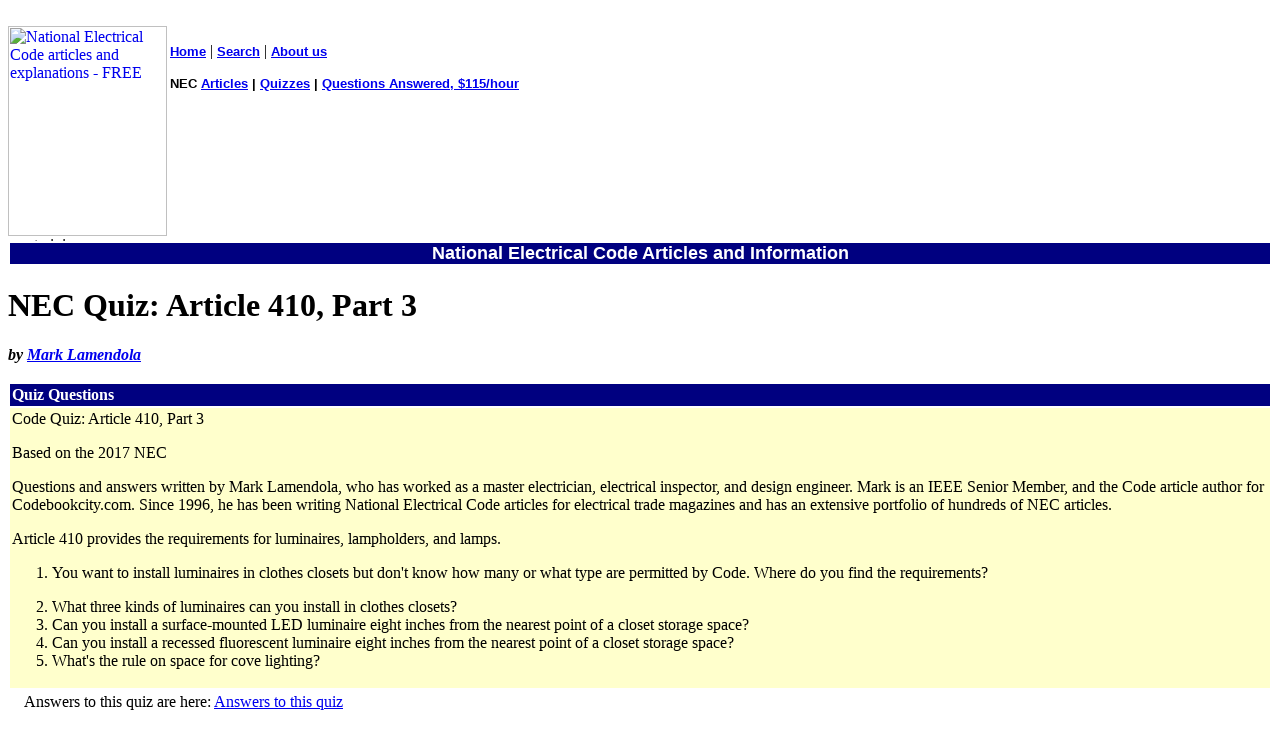

--- FILE ---
content_type: text/html
request_url: http://codebookcity.com/necquiz/necquizq/quiznecq410-3.htm
body_size: 5176
content:
<html>

<head>
<meta http-equiv="content-language" content="en">
<title>National Electrical Code Quiz, Article 410 Part 3</title>
<meta name="Keywords" content="code quiz">
<meta name="description" content="Test and improve your knowledge of the NEC with this quiz on the National Electrical Code, Article 410, Part 3 of a series.">
<meta name="Author" content="Mark Lamendola">
<base target="_blank">
<script type="text/javascript">
var gaJsHost = (("https:" == document.location.protocol) ? "https://ssl." : "http://www.");
document.write(unescape("%3Cscript src='" + gaJsHost + "google-analytics.com/ga.js' type='text/javascript'%3E%3C/script%3E"));
</script><script type="text/javascript">
var pageTracker = _gat._getTracker("UA-4085937-4");
pageTracker._trackPageview();
</script>
<script type="text/javascript">
window.google_analytics_uacct = "UA-4085937-4";
</script><link rel="stylesheet" type="text/css" href="https://www.codebookcity.com/images/staticpagestyle.css" /> <script async src="https://pagead2.googlesyndication.com/pagead/js/adsbygoogle.js?client=ca-pub-8084219556731616"
     crossorigin="anonymous"></script>
</head>

<body>
<!--webbot bot="Include" U-Include="../../0top.htm" TAG="BODY" startspan -->
<table align="center" width="100%" border="0" cellspacing="0" cellpadding="0">
<!--<tr><td background="http://codebookcity.com/images/codebook-bg.jpg" ALT="codes"> 
<div align="center"> 
<TABLE WIDTH=900 BORDER=0 CELLPADDING=0 CELLSPACING=0>
<TR> 
<TD width="343"> <IMG SRC="http://codebookcity.com/images/codebook_01.jpg" WIDTH=343 HEIGHT=95 ALT="construction code books"></TD>
<TD width="557" background="http://codebookcity.com/images/codebook_02.jpg" ALT="electrical exam prep"> --><div align="left"> 
<br>
<a href="https://www.codebookcity.com">
<img border="0" src="../../images/logo.jpg" width="159" height="210" align="left" alt="National Electrical Code articles and explanations - FREE"></a><p align="left">
<font size="2" face="Arial, Helvetica, sans-serif"><strong>
<a href="http://www.codebookcity.com/">Home</a></strong></font> 
| <a href="http://codebookcity.com/search.htm" rel="nofollow"><font size="2" face="Arial, Helvetica, sans-serif"><strong>Search</strong></font></a> 
| <strong><font size="2" face="Arial, Helvetica, sans-serif">
<a href="http://codebookcity.com/aboutus/index.htm" rel="nofollow">About 
us</a></font></strong>&nbsp;&nbsp;</p>
<p>
<strong>
<font size="2" face="Arial, Helvetica, sans-serif">NEC <a href="../../codearticles/nec/index.htm">Articles</a> | <a href="../index.htm">Quizzes</a> 
	| <a href="mailto:comments@mindconnection.com">Questions Answered, $115/hour</a></font>
</p>
<TR> 
<TD COLSPAN=2> <IMG SRC="http://codebookcity.com/images/codebook_03.jpg" WIDTH=900 HEIGHT=5 ALT="nec training"></td></tr></table>
</td></tr></table>
<table align="center" cellPadding="0" width="100%" border="0">
<tr> 
<td bgcolor="#000080"> <p align="center">
<font face="Arial, Helvetica" size="4" color="#FFFFFF"> 
<b>National Electrical Code Articles and Information</b></font></td></tr></table>
<!--webbot bot="Include" i-checksum="15620" endspan --><h1>NEC Quiz: 
Article 410, Part 3 </h1>
<i>by <a href="../../aboutus/marklamendola.htm">Mark Lamendola</a></i><br><br>
<table align="center" border="0" width="100%" cellpadding="2">
<tr><td bgcolor="#000080"><b><font color="#FFFFFF">Quiz Questions</b></td></tr>
<tr><td bgcolor="#FFFFCC">
<p>Code Quiz: Article 410, Part 3 </p>
<p>Based on the 2017 NEC</p>
<p>Questions and answers written by 
Mark Lamendola, who has worked as a master electrician, electrical 
inspector, and design engineer. Mark is an IEEE Senior Member, and the 
Code article author for Codebookcity.com. Since 1996, he has been writing National Electrical Code articles for electrical trade magazines and has an extensive portfolio of hundreds of NEC articles.</p>
<p>Article 410 provides the requirements for luminaires, lampholders, and lamps.</p>
<ol><li>
  <p>You want to install luminaires in clothes closets but don't know how many or what type are permitted by Code. Where do you find the requirements?<br>
    </p>
</li>
  <li>What three kinds of luminaires can you install in clothes closets?<br>
  </li>
  <li>Can you install a surface-mounted LED luminaire eight inches from the nearest point of a closet storage space? <br>
  </li>
  <li>Can you install a recessed fluorescent   luminaire eight inches from the nearest point of a closet storage space?<br>
  </li>
  <li>What's the rule on space for cove lighting? </li>
</ol>
</td>
</tr></table>

<table align="center" border="0" width="98%">
<tr><td>

<p></p>
<p align="left">Answers to this quiz are here:
<a href="../necquiza/quizneca410-3.htm">Answers to this quiz</a></p>
<p align="left">See how you did!</p>
</td></tr></table>

<p>&nbsp;</p>

<p></p>
<!--webbot bot="Include" U-Include="../../0bottom.htm" TAG="BODY" startspan --><!--webbot bot="Include" i-checksum="0" endspan -->
<!--webbot bot="Include" i-checksum="55330" endspan --><p>&nbsp;</p>
<p>&nbsp;</p>
<!--#include virtual="../../0bottom.htm" -->



</body></html>

--- FILE ---
content_type: text/html; charset=utf-8
request_url: https://www.google.com/recaptcha/api2/aframe
body_size: 267
content:
<!DOCTYPE HTML><html><head><meta http-equiv="content-type" content="text/html; charset=UTF-8"></head><body><script nonce="qiu8S_H8fYWo0hkr_eQxjA">/** Anti-fraud and anti-abuse applications only. See google.com/recaptcha */ try{var clients={'sodar':'https://pagead2.googlesyndication.com/pagead/sodar?'};window.addEventListener("message",function(a){try{if(a.source===window.parent){var b=JSON.parse(a.data);var c=clients[b['id']];if(c){var d=document.createElement('img');d.src=c+b['params']+'&rc='+(localStorage.getItem("rc::a")?sessionStorage.getItem("rc::b"):"");window.document.body.appendChild(d);sessionStorage.setItem("rc::e",parseInt(sessionStorage.getItem("rc::e")||0)+1);localStorage.setItem("rc::h",'1769077464365');}}}catch(b){}});window.parent.postMessage("_grecaptcha_ready", "*");}catch(b){}</script></body></html>